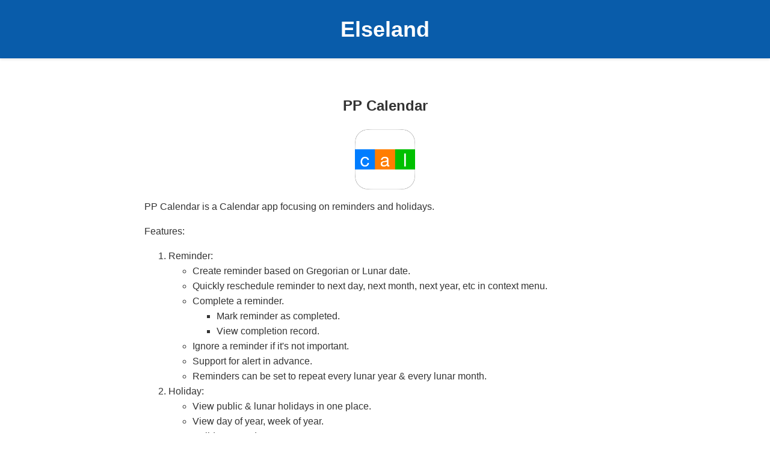

--- FILE ---
content_type: text/html
request_url: https://elseland.com/apps/pp-calendar/
body_size: 1957
content:
<!DOCTYPE html>
<html lang="en-US">
    <head>
        <meta charset="UTF-8">
        <meta name="viewport" content="width=device-width, initial-scale=1.0">
        <link rel="stylesheet" href="/css/styles.css">
        <title>PP Calendar - Chinese Lunar Calendar & Reminder</title>
        <meta name="description" content="PP Calendar - Chinese Calendar Reminder is a Gregorian-Lunar(Chinese) Calendar. You can easily check Lunar dates and create reminders in Lunar calendar.">
        <!--<script>
            (function (i, s, o, g, r, a, m) {
                i['GoogleAnalyticsObject'] = r; i[r] = i[r] || function () {
                    (i[r].q = i[r].q || []).push(arguments)
                }, i[r].l = 1 * new Date(); a = s.createElement(o),
                    m = s.getElementsByTagName(o)[0]; a.async = 1; a.src = g; m.parentNode.insertBefore(a, m)
            })(window, document, 'script', '//www.google-analytics.com/analytics.js', 'ga');

            ga('create', 'UA-64011950-1', 'auto');
            ga('send', 'pageview');
        </script>-->
        <!-- Google tag (gtag.js) -->
        <script async src="https://www.googletagmanager.com/gtag/js?id=G-6WWJ4HPN0N"></script>
        <script>
            window.dataLayer = window.dataLayer || [];
            function gtag() { dataLayer.push(arguments); }
            gtag('js', new Date());

            gtag('config', 'G-6WWJ4HPN0N');
        </script>
    </head>
    <body>
        <header class="banner">
            <h1 class="site-title">Elseland</h1>
            <!--<nav>
                <a href="#">Home</a>
                <a href="#">Category 1</a>
                <a href="#">Category 2</a>
                <a href="#">Category 3</a>
            </nav>-->
        </header>
        <main>            
            <section class="content">
                <h2 class="app-title">PP Calendar</h2>
                <div class="app-info">
                    <img src="/img/ppcal-icon.png" alt="thumb1" class="app-icon">
                        <div class="app-description">
                            <p>PP Calendar is a Calendar app focusing on reminders and holidays.</p>
<p>Features:
    <ol>
        <li>Reminder:
            <ul>
                <li>Create reminder based on Gregorian or Lunar date.</li>
                <li>Quickly reschedule reminder to next day, next month, next year, etc in context menu.</li>
                <li>Complete a reminder.
                    <ul>
                        <li>Mark reminder as completed. </li>
                        <li>View completion record.</li>
                    </ul>
                </li>
                <li>Ignore a reminder if it's not important.</li>
                <li>Support for alert in advance.</li>
                <li>Reminders can be set to repeat every lunar year & every lunar month.</li>
            </ul>
        </li>
        <li>Holiday:
            <ul>
                <li>View public & lunar holidays in one place.</li>
                <li>View day of year, week of year.</li>
                <li>Holiday countdown.</li>
                <li>You can check out not only lunar dates, but also Stems-and-Branches, Chinese zodiac, the 24 Solar terms, and traditional Chinese holidays.</li>
            </ul>
        </li>
        <li>Context menu support.</li>
        <li>Badge app icon.</li>
        <li>Sync reminders across multiple iOS devices with iCloud.</li>
        <li>Widget: Quickly check today information.</li>
        <li>It's universal:
            <ul>
                <li>iPhone, iPad and iPod touch support</li>
                <li>Rotation on iPad</li>
                <li>Split View & Slide Over(On compatible iPad models only)</li>
            </ul>
        </li>
    </ol>
</p>
<p>Supported holidays:
    <ol>
        <li>General holidays</li>
        <li>Region specific holidays.(United States, Japan, South Korea, China mainland, Hong Kong, Taiwan)</li>
        <li>Chinese Lunar holidays</li>
        <li>Solar terms</li>
    </ol>
</p>
<p>Range:
    <ol>
        <li>1901/01/01 - 2100/12/31 (Gregorian)</li>
        <li>1900/11/11 - 2100/12/01 (Chinese Lunar)</li>
    </ol>
</p>

                        </div>
                    <a href="https://itunes.apple.com/us/app/pp-calendar-chinese-calendar/id981158014?ls=1&mt=8" target="_blank" class="app-store-link">Go to App Store
                    </a>
                    <a href="privacy.html" class="privacy-policy-link">Privacy Policy
                    </a>
                    <a href="../../" class="bottom-link">All Apps
                    </a>
                </div>
            </section>
        </main>

        <footer>
            <p><a href="/cdn-cgi/l/email-protection#e790979786979794cc979784868ba78892938b88888cc984888a">Contact Us</a></p>
            <p>Copyright &copy; 2023 Elseland</p>
        </footer>
    <script data-cfasync="false" src="/cdn-cgi/scripts/5c5dd728/cloudflare-static/email-decode.min.js"></script><script defer src="https://static.cloudflareinsights.com/beacon.min.js/vcd15cbe7772f49c399c6a5babf22c1241717689176015" integrity="sha512-ZpsOmlRQV6y907TI0dKBHq9Md29nnaEIPlkf84rnaERnq6zvWvPUqr2ft8M1aS28oN72PdrCzSjY4U6VaAw1EQ==" data-cf-beacon='{"version":"2024.11.0","token":"baac61458ec649ed84e457557bcad9c6","r":1,"server_timing":{"name":{"cfCacheStatus":true,"cfEdge":true,"cfExtPri":true,"cfL4":true,"cfOrigin":true,"cfSpeedBrain":true},"location_startswith":null}}' crossorigin="anonymous"></script>
</body>
</html>

--- FILE ---
content_type: text/css
request_url: https://elseland.com/css/styles.css
body_size: 435
content:
/* General styles */
body {
    font-family: '微软雅黑', 'Arial', sans-serif;
    line-height: 1.6;
    color: #333;
    margin: 0;
    padding: 0
}

a {
    color: #333;
    text-decoration: none;
}

/* Page max width and center */
main, footer {
    max-width: 1200px;
    margin: 0 auto;
    display: flex; 
    flex-direction: column;
}

/* Banner */
.banner {
    background-color: hsl(209,90%,35%);
    padding: 20px 0;
    text-align: center;
    box-shadow: 0 2px 4px rgba(0,0,0,0.1);
}

.banner .site-title {
    color: white;
    margin: 0;
    font-size: 36px;
}

.banner nav {
    margin-top: 10px;
}

.banner nav a {
    color: white;
    margin: 0 10px;
    font-size: 18px;
}

/* Body content */
.content {
    padding: 40px 20px;
}

.content h2 {
    font-size: 24px;
    margin-bottom: 20px;
}

.content hr {
    border: 0;
    border-top: 1px solid #ddd;
    margin-bottom: 20px;
}

.blocks {
    display: flex;
    flex-wrap: /*nowrap*/wrap;
    gap: 20px;
}

.block {
    display: flex;
    flex-direction: column;
    align-items: center;
    text-align: center;
}

.thumbnail {
   width: 150px;
   height: 150px;
   object-fit: cover;
}

.block-title {
    font-size: 16px;
    margin-top: 10px;
}

/*Footer */
footer {
    background-color: #f5f5f5;
    padding: 20px 0;
    text-align: center;
    box-shadow: 0 -2px 4px rgba(0,0,0,0.1);
}

footer p {
    margin: 0;
    font-size: 14px;
}

/* App title */
.app-title {
    text-align: center;
}

/* App information container */
.app-info {
    display: flex;
    flex-direction: column;
    align-items: center;
    gap: 20px;
}

/* App icon */
.app-icon {
    width: 100px;
    height: 100px;
    object-fit: cover;
    border-radius: 20px;
}

/* App description */
.app-description {
    font-size: 16px;
    text-align: left;
    max-width: 800px;
}

/* App Store and provacy policy links */
.app-store-link,
.privacy-policy-link,
.bottom-link {
    font-size: 18px;
    background-color: #007aff;
    color: #fff;
    padding: 10px 20px;
    border-radius: 5px;
    display: inline-block;
    margin: 5px;
    transition: background-color 0.3s;
}

.app-store-link:hover,
.privacy-policy-link:hover,
.bottom-link:hover {
    background-color: #0059d9;
}